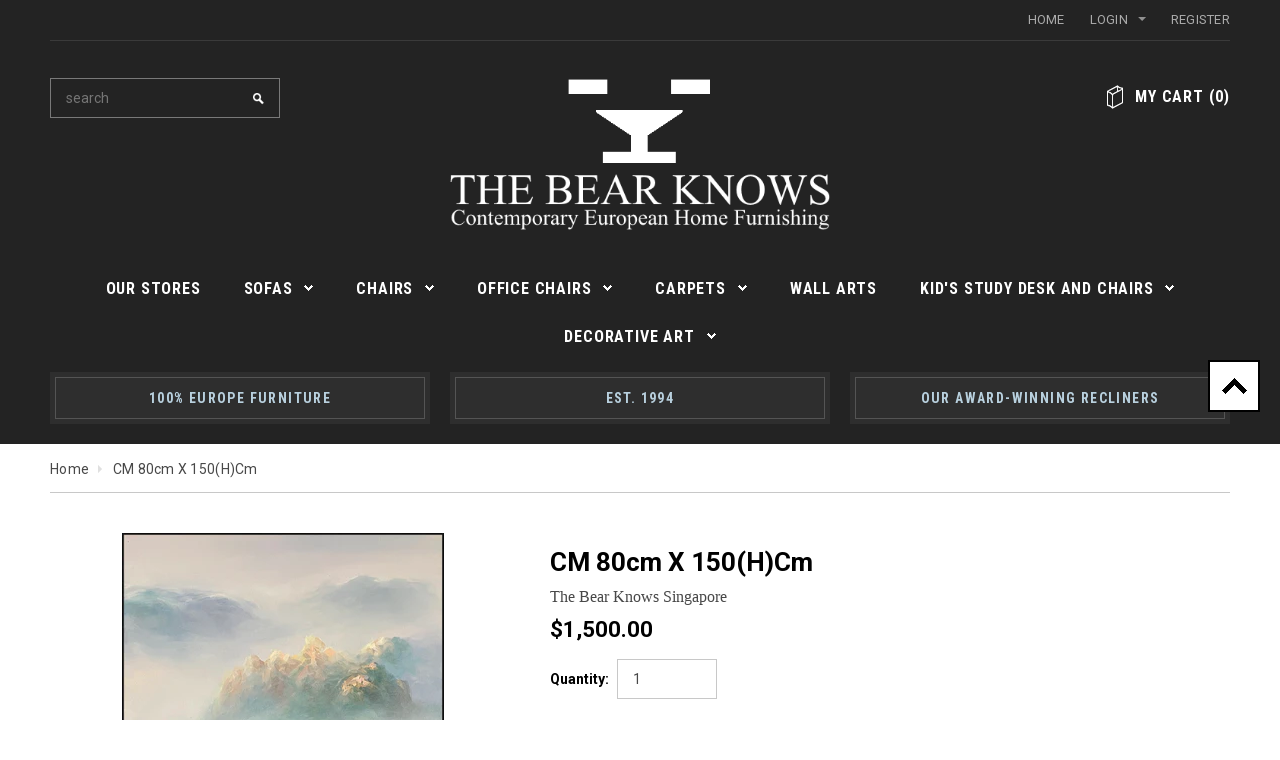

--- FILE ---
content_type: text/html; charset=utf-8
request_url: https://thebearknows.com/products/cm-80cm-x-150hcm
body_size: 18198
content:
<!doctype html>
<!--[if lt IE 7]><html class="no-js lt-ie9 lt-ie8 lt-ie7" lang="en"> <![endif]-->
<!--[if IE 7]><html class="no-js lt-ie9 lt-ie8" lang="en"> <![endif]-->
<!--[if IE 8]><html class="no-js lt-ie9" lang="en"> <![endif]-->
<!--[if IE 9 ]><html class="ie9 no-js"> <![endif]-->
<!--[if (gt IE 9)|!(IE)]><!--> <html class="no-js"> <!--<![endif]-->
<head>

  <!-- Basic page needs ================================================== -->
  <meta charset="utf-8">

  <!-- Title and description ================================================== -->
  <title>
  CM 80cm x 150(h)cm &ndash; The Bear Knows Singapore
  </title>

  
  <meta name="description" content="80cm x 150(h)cm">
  

  <!-- Product meta ================================================== -->
  


  <meta property="og:type" content="product">
  <meta property="og:title" content="CM 80cm x 150(h)cm">
  
  <meta property="og:image" content="http://thebearknows.com/cdn/shop/products/80x150_1_grande.jpg?v=1619160625">
  <meta property="og:image:secure_url" content="https://thebearknows.com/cdn/shop/products/80x150_1_grande.jpg?v=1619160625">
  
  <meta property="og:price:amount" content="1,500.00">
  <meta property="og:price:currency" content="SGD">


  <meta property="og:description" content="80cm x 150(h)cm">


  <meta property="og:url" content="https://thebearknows.com/products/cm-80cm-x-150hcm">
  <meta property="og:site_name" content="The Bear Knows Singapore">
  


  

  <meta name="twitter:card" content="product">
  <meta name="twitter:title" content="CM 80cm x 150(h)cm">
  <meta name="twitter:description" content="80cm x 150(h)cm">
  <meta name="twitter:image" content="https://thebearknows.com/cdn/shop/products/80x150_1_medium.jpg?v=1619160625">
  <meta name="twitter:image:width" content="240">
  <meta name="twitter:image:height" content="240">
  <meta name="twitter:label1" content="Price">
  <meta name="twitter:data1" content="$1,500.00 SGD">
  
  <meta name="twitter:label2" content="Brand">
  <meta name="twitter:data2" content="The Bear Knows Singapore">
  


  <!-- Helpers ================================================== -->
  <link rel="canonical" href="https://thebearknows.com/products/cm-80cm-x-150hcm">
  <meta name="viewport" content="width=device-width,initial-scale=1">
  
  <!-- Favicon -->
  <link rel="shortcut icon" href="//thebearknows.com/cdn/shop/t/2/assets/favicon.png?v=125228539685315504041421317700" type="image/x-icon" />
  
  <!-- fonts -->
  
<script type="text/javascript">
  WebFontConfig = {
    google: { families: [ 
      
          'Roboto:100,200,300,400,500,600,700,800,900'
	  
      
      	
      		,
      	      
        'Roboto Condensed:100,200,300,400,500,600,700,800,900'
	  
      
      	
      		,
      	      
        'Montserrat:100,200,300,400,500,600,700,800,900'
	  
    ] }
  };
  (function() {
    var wf = document.createElement('script');
    wf.src = ('https:' == document.location.protocol ? 'https' : 'http') +
      '://ajax.googleapis.com/ajax/libs/webfont/1/webfont.js';
    wf.type = 'text/javascript';
    wf.async = 'true';
    var s = document.getElementsByTagName('script')[0];
    s.parentNode.insertBefore(wf, s);
  })(); 
</script>

  
  <!-- Styles -->
  <link href="//thebearknows.com/cdn/shop/t/2/assets/bootstrap.min.css?v=550947927337035741440225283" rel="stylesheet" type="text/css" media="all" />

<!-- Theme base and media queries -->
<link href="//thebearknows.com/cdn/shop/t/2/assets/theme-styles.css?v=74695851364999712301459223612" rel="stylesheet" type="text/css" media="all" />
<link href="//thebearknows.com/cdn/shop/t/2/assets/theme-styles-responsive.css?v=156351096915337568031421308435" rel="stylesheet" type="text/css" media="all" />
<link href="//thebearknows.com/cdn/shop/t/2/assets/theme-styles-setting.css?v=105537535650457409731425539155" rel="stylesheet" type="text/css" media="all" />
<link href="//thebearknows.com/cdn/shop/t/2/assets/owl.carousel.css?v=110508842938087914561418010985" rel="stylesheet" type="text/css" media="all" />
<link href="//thebearknows.com/cdn/shop/t/2/assets/owl.theme.css?v=26972935624028443691418010985" rel="stylesheet" type="text/css" media="all" />
<link href="//thebearknows.com/cdn/shop/t/2/assets/jcarousel.css?v=143274626818936236271418010983" rel="stylesheet" type="text/css" media="all" />
<link href="//thebearknows.com/cdn/shop/t/2/assets/selectize.bootstrap3.css?v=109669582358229976281418010985" rel="stylesheet" type="text/css" media="all" />
<link href="//thebearknows.com/cdn/shop/t/2/assets/jquery.fancybox.css?v=63466834292105058241418010984" rel="stylesheet" type="text/css" media="all" />
<link href="//thebearknows.com/cdn/shop/t/2/assets/animate.css?v=179303490640245229381418010978" rel="stylesheet" type="text/css" media="all" />
  
  <!-- Scripts -->
  <script src="//ajax.googleapis.com/ajax/libs/jquery/1.8.1/jquery.min.js"></script> 
<script src="//thebearknows.com/cdn/shop/t/2/assets/jquery-cookie.min.js?v=72365755745404048181418010983" type="text/javascript"></script>
<script src="//thebearknows.com/cdn/shop/t/2/assets/selectize.min.js?v=74685606144567451161418010985" type="text/javascript"></script>

<script>
  window.ajax_cart = true;
  window.money_format = "${{amount}} SGD";
  window.shop_currency = "SGD";
  window.show_multiple_currencies = false;
  window.loading_url = "//thebearknows.com/cdn/shop/t/2/assets/load.gif?v=168039989797374667641418010985"; 
  window.use_color_swatch = false;
  window.dropdowncart_type = "click";
  window.file_url = "//thebearknows.com/cdn/shop/files/?v=184";
  window.asset_url = "";
  window.images_size = {
    is_crop: false,
    ratio_width : 4,
    ratio_height : 3,
  };
</script>

<script>
$(document).ready(function() {
	$(".enquirypopup").fancybox({
		maxWidth	: 800,
		maxHeight	: 600,
		fitToView	: false,
		width		: '70%',
		height		: '70%',
		autoSize	: false,
		closeClick	: false,
		openEffect	: 'none',
		closeEffect	: 'none'
	});
});
</script>  

  <!-- Header hook for plugins ================================================== -->
  <script>window.performance && window.performance.mark && window.performance.mark('shopify.content_for_header.start');</script><meta id="shopify-digital-wallet" name="shopify-digital-wallet" content="/7170731/digital_wallets/dialog">
<meta name="shopify-checkout-api-token" content="9789059edba333b99cb92ef865b61fa8">
<link rel="alternate" type="application/json+oembed" href="https://thebearknows.com/products/cm-80cm-x-150hcm.oembed">
<script async="async" src="/checkouts/internal/preloads.js?locale=en-SG"></script>
<link rel="preconnect" href="https://shop.app" crossorigin="anonymous">
<script async="async" src="https://shop.app/checkouts/internal/preloads.js?locale=en-SG&shop_id=7170731" crossorigin="anonymous"></script>
<script id="apple-pay-shop-capabilities" type="application/json">{"shopId":7170731,"countryCode":"SG","currencyCode":"SGD","merchantCapabilities":["supports3DS"],"merchantId":"gid:\/\/shopify\/Shop\/7170731","merchantName":"The Bear Knows Singapore","requiredBillingContactFields":["postalAddress","email","phone"],"requiredShippingContactFields":["postalAddress","email","phone"],"shippingType":"shipping","supportedNetworks":["visa","masterCard","amex"],"total":{"type":"pending","label":"The Bear Knows Singapore","amount":"1.00"},"shopifyPaymentsEnabled":true,"supportsSubscriptions":true}</script>
<script id="shopify-features" type="application/json">{"accessToken":"9789059edba333b99cb92ef865b61fa8","betas":["rich-media-storefront-analytics"],"domain":"thebearknows.com","predictiveSearch":true,"shopId":7170731,"locale":"en"}</script>
<script>var Shopify = Shopify || {};
Shopify.shop = "thebearknowsonline.myshopify.com";
Shopify.locale = "en";
Shopify.currency = {"active":"SGD","rate":"1.0"};
Shopify.country = "SG";
Shopify.theme = {"name":"Gentleman","id":8965705,"schema_name":null,"schema_version":null,"theme_store_id":null,"role":"main"};
Shopify.theme.handle = "null";
Shopify.theme.style = {"id":null,"handle":null};
Shopify.cdnHost = "thebearknows.com/cdn";
Shopify.routes = Shopify.routes || {};
Shopify.routes.root = "/";</script>
<script type="module">!function(o){(o.Shopify=o.Shopify||{}).modules=!0}(window);</script>
<script>!function(o){function n(){var o=[];function n(){o.push(Array.prototype.slice.apply(arguments))}return n.q=o,n}var t=o.Shopify=o.Shopify||{};t.loadFeatures=n(),t.autoloadFeatures=n()}(window);</script>
<script>
  window.ShopifyPay = window.ShopifyPay || {};
  window.ShopifyPay.apiHost = "shop.app\/pay";
  window.ShopifyPay.redirectState = null;
</script>
<script id="shop-js-analytics" type="application/json">{"pageType":"product"}</script>
<script defer="defer" async type="module" src="//thebearknows.com/cdn/shopifycloud/shop-js/modules/v2/client.init-shop-cart-sync_BT-GjEfc.en.esm.js"></script>
<script defer="defer" async type="module" src="//thebearknows.com/cdn/shopifycloud/shop-js/modules/v2/chunk.common_D58fp_Oc.esm.js"></script>
<script defer="defer" async type="module" src="//thebearknows.com/cdn/shopifycloud/shop-js/modules/v2/chunk.modal_xMitdFEc.esm.js"></script>
<script type="module">
  await import("//thebearknows.com/cdn/shopifycloud/shop-js/modules/v2/client.init-shop-cart-sync_BT-GjEfc.en.esm.js");
await import("//thebearknows.com/cdn/shopifycloud/shop-js/modules/v2/chunk.common_D58fp_Oc.esm.js");
await import("//thebearknows.com/cdn/shopifycloud/shop-js/modules/v2/chunk.modal_xMitdFEc.esm.js");

  window.Shopify.SignInWithShop?.initShopCartSync?.({"fedCMEnabled":true,"windoidEnabled":true});

</script>
<script>
  window.Shopify = window.Shopify || {};
  if (!window.Shopify.featureAssets) window.Shopify.featureAssets = {};
  window.Shopify.featureAssets['shop-js'] = {"shop-cart-sync":["modules/v2/client.shop-cart-sync_DZOKe7Ll.en.esm.js","modules/v2/chunk.common_D58fp_Oc.esm.js","modules/v2/chunk.modal_xMitdFEc.esm.js"],"init-fed-cm":["modules/v2/client.init-fed-cm_B6oLuCjv.en.esm.js","modules/v2/chunk.common_D58fp_Oc.esm.js","modules/v2/chunk.modal_xMitdFEc.esm.js"],"shop-cash-offers":["modules/v2/client.shop-cash-offers_D2sdYoxE.en.esm.js","modules/v2/chunk.common_D58fp_Oc.esm.js","modules/v2/chunk.modal_xMitdFEc.esm.js"],"shop-login-button":["modules/v2/client.shop-login-button_QeVjl5Y3.en.esm.js","modules/v2/chunk.common_D58fp_Oc.esm.js","modules/v2/chunk.modal_xMitdFEc.esm.js"],"pay-button":["modules/v2/client.pay-button_DXTOsIq6.en.esm.js","modules/v2/chunk.common_D58fp_Oc.esm.js","modules/v2/chunk.modal_xMitdFEc.esm.js"],"shop-button":["modules/v2/client.shop-button_DQZHx9pm.en.esm.js","modules/v2/chunk.common_D58fp_Oc.esm.js","modules/v2/chunk.modal_xMitdFEc.esm.js"],"avatar":["modules/v2/client.avatar_BTnouDA3.en.esm.js"],"init-windoid":["modules/v2/client.init-windoid_CR1B-cfM.en.esm.js","modules/v2/chunk.common_D58fp_Oc.esm.js","modules/v2/chunk.modal_xMitdFEc.esm.js"],"init-shop-for-new-customer-accounts":["modules/v2/client.init-shop-for-new-customer-accounts_C_vY_xzh.en.esm.js","modules/v2/client.shop-login-button_QeVjl5Y3.en.esm.js","modules/v2/chunk.common_D58fp_Oc.esm.js","modules/v2/chunk.modal_xMitdFEc.esm.js"],"init-shop-email-lookup-coordinator":["modules/v2/client.init-shop-email-lookup-coordinator_BI7n9ZSv.en.esm.js","modules/v2/chunk.common_D58fp_Oc.esm.js","modules/v2/chunk.modal_xMitdFEc.esm.js"],"init-shop-cart-sync":["modules/v2/client.init-shop-cart-sync_BT-GjEfc.en.esm.js","modules/v2/chunk.common_D58fp_Oc.esm.js","modules/v2/chunk.modal_xMitdFEc.esm.js"],"shop-toast-manager":["modules/v2/client.shop-toast-manager_DiYdP3xc.en.esm.js","modules/v2/chunk.common_D58fp_Oc.esm.js","modules/v2/chunk.modal_xMitdFEc.esm.js"],"init-customer-accounts":["modules/v2/client.init-customer-accounts_D9ZNqS-Q.en.esm.js","modules/v2/client.shop-login-button_QeVjl5Y3.en.esm.js","modules/v2/chunk.common_D58fp_Oc.esm.js","modules/v2/chunk.modal_xMitdFEc.esm.js"],"init-customer-accounts-sign-up":["modules/v2/client.init-customer-accounts-sign-up_iGw4briv.en.esm.js","modules/v2/client.shop-login-button_QeVjl5Y3.en.esm.js","modules/v2/chunk.common_D58fp_Oc.esm.js","modules/v2/chunk.modal_xMitdFEc.esm.js"],"shop-follow-button":["modules/v2/client.shop-follow-button_CqMgW2wH.en.esm.js","modules/v2/chunk.common_D58fp_Oc.esm.js","modules/v2/chunk.modal_xMitdFEc.esm.js"],"checkout-modal":["modules/v2/client.checkout-modal_xHeaAweL.en.esm.js","modules/v2/chunk.common_D58fp_Oc.esm.js","modules/v2/chunk.modal_xMitdFEc.esm.js"],"shop-login":["modules/v2/client.shop-login_D91U-Q7h.en.esm.js","modules/v2/chunk.common_D58fp_Oc.esm.js","modules/v2/chunk.modal_xMitdFEc.esm.js"],"lead-capture":["modules/v2/client.lead-capture_BJmE1dJe.en.esm.js","modules/v2/chunk.common_D58fp_Oc.esm.js","modules/v2/chunk.modal_xMitdFEc.esm.js"],"payment-terms":["modules/v2/client.payment-terms_Ci9AEqFq.en.esm.js","modules/v2/chunk.common_D58fp_Oc.esm.js","modules/v2/chunk.modal_xMitdFEc.esm.js"]};
</script>
<script id="__st">var __st={"a":7170731,"offset":28800,"reqid":"3b286173-7d76-4e52-95f6-f548d39da129-1769307010","pageurl":"thebearknows.com\/products\/cm-80cm-x-150hcm","u":"613761af1fd2","p":"product","rtyp":"product","rid":6553332056162};</script>
<script>window.ShopifyPaypalV4VisibilityTracking = true;</script>
<script id="captcha-bootstrap">!function(){'use strict';const t='contact',e='account',n='new_comment',o=[[t,t],['blogs',n],['comments',n],[t,'customer']],c=[[e,'customer_login'],[e,'guest_login'],[e,'recover_customer_password'],[e,'create_customer']],r=t=>t.map((([t,e])=>`form[action*='/${t}']:not([data-nocaptcha='true']) input[name='form_type'][value='${e}']`)).join(','),a=t=>()=>t?[...document.querySelectorAll(t)].map((t=>t.form)):[];function s(){const t=[...o],e=r(t);return a(e)}const i='password',u='form_key',d=['recaptcha-v3-token','g-recaptcha-response','h-captcha-response',i],f=()=>{try{return window.sessionStorage}catch{return}},m='__shopify_v',_=t=>t.elements[u];function p(t,e,n=!1){try{const o=window.sessionStorage,c=JSON.parse(o.getItem(e)),{data:r}=function(t){const{data:e,action:n}=t;return t[m]||n?{data:e,action:n}:{data:t,action:n}}(c);for(const[e,n]of Object.entries(r))t.elements[e]&&(t.elements[e].value=n);n&&o.removeItem(e)}catch(o){console.error('form repopulation failed',{error:o})}}const l='form_type',E='cptcha';function T(t){t.dataset[E]=!0}const w=window,h=w.document,L='Shopify',v='ce_forms',y='captcha';let A=!1;((t,e)=>{const n=(g='f06e6c50-85a8-45c8-87d0-21a2b65856fe',I='https://cdn.shopify.com/shopifycloud/storefront-forms-hcaptcha/ce_storefront_forms_captcha_hcaptcha.v1.5.2.iife.js',D={infoText:'Protected by hCaptcha',privacyText:'Privacy',termsText:'Terms'},(t,e,n)=>{const o=w[L][v],c=o.bindForm;if(c)return c(t,g,e,D).then(n);var r;o.q.push([[t,g,e,D],n]),r=I,A||(h.body.append(Object.assign(h.createElement('script'),{id:'captcha-provider',async:!0,src:r})),A=!0)});var g,I,D;w[L]=w[L]||{},w[L][v]=w[L][v]||{},w[L][v].q=[],w[L][y]=w[L][y]||{},w[L][y].protect=function(t,e){n(t,void 0,e),T(t)},Object.freeze(w[L][y]),function(t,e,n,w,h,L){const[v,y,A,g]=function(t,e,n){const i=e?o:[],u=t?c:[],d=[...i,...u],f=r(d),m=r(i),_=r(d.filter((([t,e])=>n.includes(e))));return[a(f),a(m),a(_),s()]}(w,h,L),I=t=>{const e=t.target;return e instanceof HTMLFormElement?e:e&&e.form},D=t=>v().includes(t);t.addEventListener('submit',(t=>{const e=I(t);if(!e)return;const n=D(e)&&!e.dataset.hcaptchaBound&&!e.dataset.recaptchaBound,o=_(e),c=g().includes(e)&&(!o||!o.value);(n||c)&&t.preventDefault(),c&&!n&&(function(t){try{if(!f())return;!function(t){const e=f();if(!e)return;const n=_(t);if(!n)return;const o=n.value;o&&e.removeItem(o)}(t);const e=Array.from(Array(32),(()=>Math.random().toString(36)[2])).join('');!function(t,e){_(t)||t.append(Object.assign(document.createElement('input'),{type:'hidden',name:u})),t.elements[u].value=e}(t,e),function(t,e){const n=f();if(!n)return;const o=[...t.querySelectorAll(`input[type='${i}']`)].map((({name:t})=>t)),c=[...d,...o],r={};for(const[a,s]of new FormData(t).entries())c.includes(a)||(r[a]=s);n.setItem(e,JSON.stringify({[m]:1,action:t.action,data:r}))}(t,e)}catch(e){console.error('failed to persist form',e)}}(e),e.submit())}));const S=(t,e)=>{t&&!t.dataset[E]&&(n(t,e.some((e=>e===t))),T(t))};for(const o of['focusin','change'])t.addEventListener(o,(t=>{const e=I(t);D(e)&&S(e,y())}));const B=e.get('form_key'),M=e.get(l),P=B&&M;t.addEventListener('DOMContentLoaded',(()=>{const t=y();if(P)for(const e of t)e.elements[l].value===M&&p(e,B);[...new Set([...A(),...v().filter((t=>'true'===t.dataset.shopifyCaptcha))])].forEach((e=>S(e,t)))}))}(h,new URLSearchParams(w.location.search),n,t,e,['guest_login'])})(!0,!0)}();</script>
<script integrity="sha256-4kQ18oKyAcykRKYeNunJcIwy7WH5gtpwJnB7kiuLZ1E=" data-source-attribution="shopify.loadfeatures" defer="defer" src="//thebearknows.com/cdn/shopifycloud/storefront/assets/storefront/load_feature-a0a9edcb.js" crossorigin="anonymous"></script>
<script crossorigin="anonymous" defer="defer" src="//thebearknows.com/cdn/shopifycloud/storefront/assets/shopify_pay/storefront-65b4c6d7.js?v=20250812"></script>
<script data-source-attribution="shopify.dynamic_checkout.dynamic.init">var Shopify=Shopify||{};Shopify.PaymentButton=Shopify.PaymentButton||{isStorefrontPortableWallets:!0,init:function(){window.Shopify.PaymentButton.init=function(){};var t=document.createElement("script");t.src="https://thebearknows.com/cdn/shopifycloud/portable-wallets/latest/portable-wallets.en.js",t.type="module",document.head.appendChild(t)}};
</script>
<script data-source-attribution="shopify.dynamic_checkout.buyer_consent">
  function portableWalletsHideBuyerConsent(e){var t=document.getElementById("shopify-buyer-consent"),n=document.getElementById("shopify-subscription-policy-button");t&&n&&(t.classList.add("hidden"),t.setAttribute("aria-hidden","true"),n.removeEventListener("click",e))}function portableWalletsShowBuyerConsent(e){var t=document.getElementById("shopify-buyer-consent"),n=document.getElementById("shopify-subscription-policy-button");t&&n&&(t.classList.remove("hidden"),t.removeAttribute("aria-hidden"),n.addEventListener("click",e))}window.Shopify?.PaymentButton&&(window.Shopify.PaymentButton.hideBuyerConsent=portableWalletsHideBuyerConsent,window.Shopify.PaymentButton.showBuyerConsent=portableWalletsShowBuyerConsent);
</script>
<script data-source-attribution="shopify.dynamic_checkout.cart.bootstrap">document.addEventListener("DOMContentLoaded",(function(){function t(){return document.querySelector("shopify-accelerated-checkout-cart, shopify-accelerated-checkout")}if(t())Shopify.PaymentButton.init();else{new MutationObserver((function(e,n){t()&&(Shopify.PaymentButton.init(),n.disconnect())})).observe(document.body,{childList:!0,subtree:!0})}}));
</script>
<link id="shopify-accelerated-checkout-styles" rel="stylesheet" media="screen" href="https://thebearknows.com/cdn/shopifycloud/portable-wallets/latest/accelerated-checkout-backwards-compat.css" crossorigin="anonymous">
<style id="shopify-accelerated-checkout-cart">
        #shopify-buyer-consent {
  margin-top: 1em;
  display: inline-block;
  width: 100%;
}

#shopify-buyer-consent.hidden {
  display: none;
}

#shopify-subscription-policy-button {
  background: none;
  border: none;
  padding: 0;
  text-decoration: underline;
  font-size: inherit;
  cursor: pointer;
}

#shopify-subscription-policy-button::before {
  box-shadow: none;
}

      </style>

<script>window.performance && window.performance.mark && window.performance.mark('shopify.content_for_header.end');</script>

  <!--[if lt IE 9]>
  <script src="//html5shiv.googlecode.com/svn/trunk/html5.js" type="text/javascript"></script>
  <![endif]-->

  
  

<meta name="google-site-verification" content="_0I1urbY2utSfXdMXZC9FjIV01mmHNACDDj_2zl32ro" />
<link href="https://monorail-edge.shopifysvc.com" rel="dns-prefetch">
<script>(function(){if ("sendBeacon" in navigator && "performance" in window) {try {var session_token_from_headers = performance.getEntriesByType('navigation')[0].serverTiming.find(x => x.name == '_s').description;} catch {var session_token_from_headers = undefined;}var session_cookie_matches = document.cookie.match(/_shopify_s=([^;]*)/);var session_token_from_cookie = session_cookie_matches && session_cookie_matches.length === 2 ? session_cookie_matches[1] : "";var session_token = session_token_from_headers || session_token_from_cookie || "";function handle_abandonment_event(e) {var entries = performance.getEntries().filter(function(entry) {return /monorail-edge.shopifysvc.com/.test(entry.name);});if (!window.abandonment_tracked && entries.length === 0) {window.abandonment_tracked = true;var currentMs = Date.now();var navigation_start = performance.timing.navigationStart;var payload = {shop_id: 7170731,url: window.location.href,navigation_start,duration: currentMs - navigation_start,session_token,page_type: "product"};window.navigator.sendBeacon("https://monorail-edge.shopifysvc.com/v1/produce", JSON.stringify({schema_id: "online_store_buyer_site_abandonment/1.1",payload: payload,metadata: {event_created_at_ms: currentMs,event_sent_at_ms: currentMs}}));}}window.addEventListener('pagehide', handle_abandonment_event);}}());</script>
<script id="web-pixels-manager-setup">(function e(e,d,r,n,o){if(void 0===o&&(o={}),!Boolean(null===(a=null===(i=window.Shopify)||void 0===i?void 0:i.analytics)||void 0===a?void 0:a.replayQueue)){var i,a;window.Shopify=window.Shopify||{};var t=window.Shopify;t.analytics=t.analytics||{};var s=t.analytics;s.replayQueue=[],s.publish=function(e,d,r){return s.replayQueue.push([e,d,r]),!0};try{self.performance.mark("wpm:start")}catch(e){}var l=function(){var e={modern:/Edge?\/(1{2}[4-9]|1[2-9]\d|[2-9]\d{2}|\d{4,})\.\d+(\.\d+|)|Firefox\/(1{2}[4-9]|1[2-9]\d|[2-9]\d{2}|\d{4,})\.\d+(\.\d+|)|Chrom(ium|e)\/(9{2}|\d{3,})\.\d+(\.\d+|)|(Maci|X1{2}).+ Version\/(15\.\d+|(1[6-9]|[2-9]\d|\d{3,})\.\d+)([,.]\d+|)( \(\w+\)|)( Mobile\/\w+|) Safari\/|Chrome.+OPR\/(9{2}|\d{3,})\.\d+\.\d+|(CPU[ +]OS|iPhone[ +]OS|CPU[ +]iPhone|CPU IPhone OS|CPU iPad OS)[ +]+(15[._]\d+|(1[6-9]|[2-9]\d|\d{3,})[._]\d+)([._]\d+|)|Android:?[ /-](13[3-9]|1[4-9]\d|[2-9]\d{2}|\d{4,})(\.\d+|)(\.\d+|)|Android.+Firefox\/(13[5-9]|1[4-9]\d|[2-9]\d{2}|\d{4,})\.\d+(\.\d+|)|Android.+Chrom(ium|e)\/(13[3-9]|1[4-9]\d|[2-9]\d{2}|\d{4,})\.\d+(\.\d+|)|SamsungBrowser\/([2-9]\d|\d{3,})\.\d+/,legacy:/Edge?\/(1[6-9]|[2-9]\d|\d{3,})\.\d+(\.\d+|)|Firefox\/(5[4-9]|[6-9]\d|\d{3,})\.\d+(\.\d+|)|Chrom(ium|e)\/(5[1-9]|[6-9]\d|\d{3,})\.\d+(\.\d+|)([\d.]+$|.*Safari\/(?![\d.]+ Edge\/[\d.]+$))|(Maci|X1{2}).+ Version\/(10\.\d+|(1[1-9]|[2-9]\d|\d{3,})\.\d+)([,.]\d+|)( \(\w+\)|)( Mobile\/\w+|) Safari\/|Chrome.+OPR\/(3[89]|[4-9]\d|\d{3,})\.\d+\.\d+|(CPU[ +]OS|iPhone[ +]OS|CPU[ +]iPhone|CPU IPhone OS|CPU iPad OS)[ +]+(10[._]\d+|(1[1-9]|[2-9]\d|\d{3,})[._]\d+)([._]\d+|)|Android:?[ /-](13[3-9]|1[4-9]\d|[2-9]\d{2}|\d{4,})(\.\d+|)(\.\d+|)|Mobile Safari.+OPR\/([89]\d|\d{3,})\.\d+\.\d+|Android.+Firefox\/(13[5-9]|1[4-9]\d|[2-9]\d{2}|\d{4,})\.\d+(\.\d+|)|Android.+Chrom(ium|e)\/(13[3-9]|1[4-9]\d|[2-9]\d{2}|\d{4,})\.\d+(\.\d+|)|Android.+(UC? ?Browser|UCWEB|U3)[ /]?(15\.([5-9]|\d{2,})|(1[6-9]|[2-9]\d|\d{3,})\.\d+)\.\d+|SamsungBrowser\/(5\.\d+|([6-9]|\d{2,})\.\d+)|Android.+MQ{2}Browser\/(14(\.(9|\d{2,})|)|(1[5-9]|[2-9]\d|\d{3,})(\.\d+|))(\.\d+|)|K[Aa][Ii]OS\/(3\.\d+|([4-9]|\d{2,})\.\d+)(\.\d+|)/},d=e.modern,r=e.legacy,n=navigator.userAgent;return n.match(d)?"modern":n.match(r)?"legacy":"unknown"}(),u="modern"===l?"modern":"legacy",c=(null!=n?n:{modern:"",legacy:""})[u],f=function(e){return[e.baseUrl,"/wpm","/b",e.hashVersion,"modern"===e.buildTarget?"m":"l",".js"].join("")}({baseUrl:d,hashVersion:r,buildTarget:u}),m=function(e){var d=e.version,r=e.bundleTarget,n=e.surface,o=e.pageUrl,i=e.monorailEndpoint;return{emit:function(e){var a=e.status,t=e.errorMsg,s=(new Date).getTime(),l=JSON.stringify({metadata:{event_sent_at_ms:s},events:[{schema_id:"web_pixels_manager_load/3.1",payload:{version:d,bundle_target:r,page_url:o,status:a,surface:n,error_msg:t},metadata:{event_created_at_ms:s}}]});if(!i)return console&&console.warn&&console.warn("[Web Pixels Manager] No Monorail endpoint provided, skipping logging."),!1;try{return self.navigator.sendBeacon.bind(self.navigator)(i,l)}catch(e){}var u=new XMLHttpRequest;try{return u.open("POST",i,!0),u.setRequestHeader("Content-Type","text/plain"),u.send(l),!0}catch(e){return console&&console.warn&&console.warn("[Web Pixels Manager] Got an unhandled error while logging to Monorail."),!1}}}}({version:r,bundleTarget:l,surface:e.surface,pageUrl:self.location.href,monorailEndpoint:e.monorailEndpoint});try{o.browserTarget=l,function(e){var d=e.src,r=e.async,n=void 0===r||r,o=e.onload,i=e.onerror,a=e.sri,t=e.scriptDataAttributes,s=void 0===t?{}:t,l=document.createElement("script"),u=document.querySelector("head"),c=document.querySelector("body");if(l.async=n,l.src=d,a&&(l.integrity=a,l.crossOrigin="anonymous"),s)for(var f in s)if(Object.prototype.hasOwnProperty.call(s,f))try{l.dataset[f]=s[f]}catch(e){}if(o&&l.addEventListener("load",o),i&&l.addEventListener("error",i),u)u.appendChild(l);else{if(!c)throw new Error("Did not find a head or body element to append the script");c.appendChild(l)}}({src:f,async:!0,onload:function(){if(!function(){var e,d;return Boolean(null===(d=null===(e=window.Shopify)||void 0===e?void 0:e.analytics)||void 0===d?void 0:d.initialized)}()){var d=window.webPixelsManager.init(e)||void 0;if(d){var r=window.Shopify.analytics;r.replayQueue.forEach((function(e){var r=e[0],n=e[1],o=e[2];d.publishCustomEvent(r,n,o)})),r.replayQueue=[],r.publish=d.publishCustomEvent,r.visitor=d.visitor,r.initialized=!0}}},onerror:function(){return m.emit({status:"failed",errorMsg:"".concat(f," has failed to load")})},sri:function(e){var d=/^sha384-[A-Za-z0-9+/=]+$/;return"string"==typeof e&&d.test(e)}(c)?c:"",scriptDataAttributes:o}),m.emit({status:"loading"})}catch(e){m.emit({status:"failed",errorMsg:(null==e?void 0:e.message)||"Unknown error"})}}})({shopId: 7170731,storefrontBaseUrl: "https://thebearknows.com",extensionsBaseUrl: "https://extensions.shopifycdn.com/cdn/shopifycloud/web-pixels-manager",monorailEndpoint: "https://monorail-edge.shopifysvc.com/unstable/produce_batch",surface: "storefront-renderer",enabledBetaFlags: ["2dca8a86"],webPixelsConfigList: [{"id":"78938210","eventPayloadVersion":"v1","runtimeContext":"LAX","scriptVersion":"1","type":"CUSTOM","privacyPurposes":["ANALYTICS"],"name":"Google Analytics tag (migrated)"},{"id":"shopify-app-pixel","configuration":"{}","eventPayloadVersion":"v1","runtimeContext":"STRICT","scriptVersion":"0450","apiClientId":"shopify-pixel","type":"APP","privacyPurposes":["ANALYTICS","MARKETING"]},{"id":"shopify-custom-pixel","eventPayloadVersion":"v1","runtimeContext":"LAX","scriptVersion":"0450","apiClientId":"shopify-pixel","type":"CUSTOM","privacyPurposes":["ANALYTICS","MARKETING"]}],isMerchantRequest: false,initData: {"shop":{"name":"The Bear Knows Singapore","paymentSettings":{"currencyCode":"SGD"},"myshopifyDomain":"thebearknowsonline.myshopify.com","countryCode":"SG","storefrontUrl":"https:\/\/thebearknows.com"},"customer":null,"cart":null,"checkout":null,"productVariants":[{"price":{"amount":1500.0,"currencyCode":"SGD"},"product":{"title":"CM 80cm x 150(h)cm","vendor":"The Bear Knows Singapore","id":"6553332056162","untranslatedTitle":"CM 80cm x 150(h)cm","url":"\/products\/cm-80cm-x-150hcm","type":""},"id":"39301232001122","image":{"src":"\/\/thebearknows.com\/cdn\/shop\/products\/80x150_1.jpg?v=1619160625"},"sku":"","title":"Default Title","untranslatedTitle":"Default Title"}],"purchasingCompany":null},},"https://thebearknows.com/cdn","fcfee988w5aeb613cpc8e4bc33m6693e112",{"modern":"","legacy":""},{"shopId":"7170731","storefrontBaseUrl":"https:\/\/thebearknows.com","extensionBaseUrl":"https:\/\/extensions.shopifycdn.com\/cdn\/shopifycloud\/web-pixels-manager","surface":"storefront-renderer","enabledBetaFlags":"[\"2dca8a86\"]","isMerchantRequest":"false","hashVersion":"fcfee988w5aeb613cpc8e4bc33m6693e112","publish":"custom","events":"[[\"page_viewed\",{}],[\"product_viewed\",{\"productVariant\":{\"price\":{\"amount\":1500.0,\"currencyCode\":\"SGD\"},\"product\":{\"title\":\"CM 80cm x 150(h)cm\",\"vendor\":\"The Bear Knows Singapore\",\"id\":\"6553332056162\",\"untranslatedTitle\":\"CM 80cm x 150(h)cm\",\"url\":\"\/products\/cm-80cm-x-150hcm\",\"type\":\"\"},\"id\":\"39301232001122\",\"image\":{\"src\":\"\/\/thebearknows.com\/cdn\/shop\/products\/80x150_1.jpg?v=1619160625\"},\"sku\":\"\",\"title\":\"Default Title\",\"untranslatedTitle\":\"Default Title\"}}]]"});</script><script>
  window.ShopifyAnalytics = window.ShopifyAnalytics || {};
  window.ShopifyAnalytics.meta = window.ShopifyAnalytics.meta || {};
  window.ShopifyAnalytics.meta.currency = 'SGD';
  var meta = {"product":{"id":6553332056162,"gid":"gid:\/\/shopify\/Product\/6553332056162","vendor":"The Bear Knows Singapore","type":"","handle":"cm-80cm-x-150hcm","variants":[{"id":39301232001122,"price":150000,"name":"CM 80cm x 150(h)cm","public_title":null,"sku":""}],"remote":false},"page":{"pageType":"product","resourceType":"product","resourceId":6553332056162,"requestId":"3b286173-7d76-4e52-95f6-f548d39da129-1769307010"}};
  for (var attr in meta) {
    window.ShopifyAnalytics.meta[attr] = meta[attr];
  }
</script>
<script class="analytics">
  (function () {
    var customDocumentWrite = function(content) {
      var jquery = null;

      if (window.jQuery) {
        jquery = window.jQuery;
      } else if (window.Checkout && window.Checkout.$) {
        jquery = window.Checkout.$;
      }

      if (jquery) {
        jquery('body').append(content);
      }
    };

    var hasLoggedConversion = function(token) {
      if (token) {
        return document.cookie.indexOf('loggedConversion=' + token) !== -1;
      }
      return false;
    }

    var setCookieIfConversion = function(token) {
      if (token) {
        var twoMonthsFromNow = new Date(Date.now());
        twoMonthsFromNow.setMonth(twoMonthsFromNow.getMonth() + 2);

        document.cookie = 'loggedConversion=' + token + '; expires=' + twoMonthsFromNow;
      }
    }

    var trekkie = window.ShopifyAnalytics.lib = window.trekkie = window.trekkie || [];
    if (trekkie.integrations) {
      return;
    }
    trekkie.methods = [
      'identify',
      'page',
      'ready',
      'track',
      'trackForm',
      'trackLink'
    ];
    trekkie.factory = function(method) {
      return function() {
        var args = Array.prototype.slice.call(arguments);
        args.unshift(method);
        trekkie.push(args);
        return trekkie;
      };
    };
    for (var i = 0; i < trekkie.methods.length; i++) {
      var key = trekkie.methods[i];
      trekkie[key] = trekkie.factory(key);
    }
    trekkie.load = function(config) {
      trekkie.config = config || {};
      trekkie.config.initialDocumentCookie = document.cookie;
      var first = document.getElementsByTagName('script')[0];
      var script = document.createElement('script');
      script.type = 'text/javascript';
      script.onerror = function(e) {
        var scriptFallback = document.createElement('script');
        scriptFallback.type = 'text/javascript';
        scriptFallback.onerror = function(error) {
                var Monorail = {
      produce: function produce(monorailDomain, schemaId, payload) {
        var currentMs = new Date().getTime();
        var event = {
          schema_id: schemaId,
          payload: payload,
          metadata: {
            event_created_at_ms: currentMs,
            event_sent_at_ms: currentMs
          }
        };
        return Monorail.sendRequest("https://" + monorailDomain + "/v1/produce", JSON.stringify(event));
      },
      sendRequest: function sendRequest(endpointUrl, payload) {
        // Try the sendBeacon API
        if (window && window.navigator && typeof window.navigator.sendBeacon === 'function' && typeof window.Blob === 'function' && !Monorail.isIos12()) {
          var blobData = new window.Blob([payload], {
            type: 'text/plain'
          });

          if (window.navigator.sendBeacon(endpointUrl, blobData)) {
            return true;
          } // sendBeacon was not successful

        } // XHR beacon

        var xhr = new XMLHttpRequest();

        try {
          xhr.open('POST', endpointUrl);
          xhr.setRequestHeader('Content-Type', 'text/plain');
          xhr.send(payload);
        } catch (e) {
          console.log(e);
        }

        return false;
      },
      isIos12: function isIos12() {
        return window.navigator.userAgent.lastIndexOf('iPhone; CPU iPhone OS 12_') !== -1 || window.navigator.userAgent.lastIndexOf('iPad; CPU OS 12_') !== -1;
      }
    };
    Monorail.produce('monorail-edge.shopifysvc.com',
      'trekkie_storefront_load_errors/1.1',
      {shop_id: 7170731,
      theme_id: 8965705,
      app_name: "storefront",
      context_url: window.location.href,
      source_url: "//thebearknows.com/cdn/s/trekkie.storefront.8d95595f799fbf7e1d32231b9a28fd43b70c67d3.min.js"});

        };
        scriptFallback.async = true;
        scriptFallback.src = '//thebearknows.com/cdn/s/trekkie.storefront.8d95595f799fbf7e1d32231b9a28fd43b70c67d3.min.js';
        first.parentNode.insertBefore(scriptFallback, first);
      };
      script.async = true;
      script.src = '//thebearknows.com/cdn/s/trekkie.storefront.8d95595f799fbf7e1d32231b9a28fd43b70c67d3.min.js';
      first.parentNode.insertBefore(script, first);
    };
    trekkie.load(
      {"Trekkie":{"appName":"storefront","development":false,"defaultAttributes":{"shopId":7170731,"isMerchantRequest":null,"themeId":8965705,"themeCityHash":"6465286901519056979","contentLanguage":"en","currency":"SGD","eventMetadataId":"5beeed92-e75c-4ab5-8654-87ade18ea581"},"isServerSideCookieWritingEnabled":true,"monorailRegion":"shop_domain","enabledBetaFlags":["65f19447"]},"Session Attribution":{},"S2S":{"facebookCapiEnabled":false,"source":"trekkie-storefront-renderer","apiClientId":580111}}
    );

    var loaded = false;
    trekkie.ready(function() {
      if (loaded) return;
      loaded = true;

      window.ShopifyAnalytics.lib = window.trekkie;

      var originalDocumentWrite = document.write;
      document.write = customDocumentWrite;
      try { window.ShopifyAnalytics.merchantGoogleAnalytics.call(this); } catch(error) {};
      document.write = originalDocumentWrite;

      window.ShopifyAnalytics.lib.page(null,{"pageType":"product","resourceType":"product","resourceId":6553332056162,"requestId":"3b286173-7d76-4e52-95f6-f548d39da129-1769307010","shopifyEmitted":true});

      var match = window.location.pathname.match(/checkouts\/(.+)\/(thank_you|post_purchase)/)
      var token = match? match[1]: undefined;
      if (!hasLoggedConversion(token)) {
        setCookieIfConversion(token);
        window.ShopifyAnalytics.lib.track("Viewed Product",{"currency":"SGD","variantId":39301232001122,"productId":6553332056162,"productGid":"gid:\/\/shopify\/Product\/6553332056162","name":"CM 80cm x 150(h)cm","price":"1500.00","sku":"","brand":"The Bear Knows Singapore","variant":null,"category":"","nonInteraction":true,"remote":false},undefined,undefined,{"shopifyEmitted":true});
      window.ShopifyAnalytics.lib.track("monorail:\/\/trekkie_storefront_viewed_product\/1.1",{"currency":"SGD","variantId":39301232001122,"productId":6553332056162,"productGid":"gid:\/\/shopify\/Product\/6553332056162","name":"CM 80cm x 150(h)cm","price":"1500.00","sku":"","brand":"The Bear Knows Singapore","variant":null,"category":"","nonInteraction":true,"remote":false,"referer":"https:\/\/thebearknows.com\/products\/cm-80cm-x-150hcm"});
      }
    });


        var eventsListenerScript = document.createElement('script');
        eventsListenerScript.async = true;
        eventsListenerScript.src = "//thebearknows.com/cdn/shopifycloud/storefront/assets/shop_events_listener-3da45d37.js";
        document.getElementsByTagName('head')[0].appendChild(eventsListenerScript);

})();</script>
  <script>
  if (!window.ga || (window.ga && typeof window.ga !== 'function')) {
    window.ga = function ga() {
      (window.ga.q = window.ga.q || []).push(arguments);
      if (window.Shopify && window.Shopify.analytics && typeof window.Shopify.analytics.publish === 'function') {
        window.Shopify.analytics.publish("ga_stub_called", {}, {sendTo: "google_osp_migration"});
      }
      console.error("Shopify's Google Analytics stub called with:", Array.from(arguments), "\nSee https://help.shopify.com/manual/promoting-marketing/pixels/pixel-migration#google for more information.");
    };
    if (window.Shopify && window.Shopify.analytics && typeof window.Shopify.analytics.publish === 'function') {
      window.Shopify.analytics.publish("ga_stub_initialized", {}, {sendTo: "google_osp_migration"});
    }
  }
</script>
<script
  defer
  src="https://thebearknows.com/cdn/shopifycloud/perf-kit/shopify-perf-kit-3.0.4.min.js"
  data-application="storefront-renderer"
  data-shop-id="7170731"
  data-render-region="gcp-us-east1"
  data-page-type="product"
  data-theme-instance-id="8965705"
  data-theme-name=""
  data-theme-version=""
  data-monorail-region="shop_domain"
  data-resource-timing-sampling-rate="10"
  data-shs="true"
  data-shs-beacon="true"
  data-shs-export-with-fetch="true"
  data-shs-logs-sample-rate="1"
  data-shs-beacon-endpoint="https://thebearknows.com/api/collect"
></script>
</head>


<body id="cm-80cm-x-150hcm" class=" template-product" >
  <nav class="cbp-spmenu cbp-spmenu-vertical cbp-spmenu-left" id="cbp-spmenu-s1">
    <div class="gf-menu-device-wrapper">
      <div class="gf-menu-device-container">
      </div>
    </div>
  </nav>
  <div class="wrapper-container">
    
  <header class="site-header" role="banner">
  <div class="header-mobile">
    <div class="menu-block visible-phone"><!-- start Navigation Mobile  -->
      <div id="showLeftPush"></div>
    </div><!-- end Navigation Mobile  -->              
    <div class="customer-area dropdown">
      <a data-toggle="dropdown" href="#">Dropdown trigger</a>
      <div class="dropdown-menu" role="menu" aria-labelledby="dLabel">
        <p><a href="/account">My Account</a></p>
        
      </div>
    </div>
  </div>
  <div class="container">
    <div class="header-panel ">
      <div class="currency"></div>      
      <ul class="customer-links">

  
  <li class="dropdown">
    <a href="/account/login" id="customer_login_link">Login</a>
    <a class="login" data-toggle="dropdown" href="/account/login">Login</a><span class="arrow"></span>
      <div class="dropdown-menu" role="menu" aria-labelledby="dLabel">
         <form accept-charset="UTF-8" action="/account/login" method="post">
           <input name="form_type" type="hidden" value="customer_login" />
           <input name="utf8" type="hidden" value="✓" />

           <label for="customer_email">Email Address<em>*</em></label>
           <input type="email" value="" name="customer[email]"  >
          
           <label for="customer_password">Password<em>*</em></label>
           <input type="password" value="" name="customer[password]" >
          
           <div class="action-btn">
             <input type="submit" class="btn" value="Login">
             <a href="/account/register">Register</a>
           </div>
        </form>
      </div>
  </li>
  <li>
    
      <a href="/account/register" id="customer_register_link">Register</a>
    
  </li>
  

</ul>
      
      
      <p class="header-text"><a href="/">Home</a></p>
      
    </div>
    <div class="header">
      <div class="row">      
        
        <div class="col-xs-4 top-header">
          <div class="wrapper-top-cart">
            <p class="top-cart">
              <a href="javascript:void(0)" id="cartToggle"><span class="first">
                My Cart</span> (<span id="cartCount">0</span>)                  
              </a>                
            </p>
            <div id="dropdown-cart" style="display:none"> 
              <div class="no-items">
                <p>It appears that your cart is currently empty!</p>
                <p class="text-continue"><a href="javascript:void(0)">Continue Shopping</a></p>
              </div>
              <div class="has-items">
                <ol class="mini-products-list">  
                                       
                </ol>                    
                <div class="summary">                
                  <p class="total">
                    <span class="label" style="color:#000">Total</span>
                    <span class="price">$0.00</span> 
                  </p>
                </div>
                <div class="actions">
                  <button class="btn" onclick="window.location='/checkout'">Checkout</button>
                </div>
                <p class="text-cart"><a href="/cart">Or View Cart</a></p>
              </div>
            </div>
          </div>
        </div> 
		<div class="col-xs-8">
		<div class="row">
        <h1 class="header-logo col-xs-6">
          
            <a href="/">
            <img src="//thebearknows.com/cdn/shop/t/2/assets/logo.png?v=93564532442472050121418030092" alt="The Bear Knows Singapore" />
            </a>
                  
        </h1>
        <div class="nav-search col-xs-6">
          


<form action="/search" method="get" class="input-group search-bar" role="search">
  
  

  <input type="text" name="q" value="" placeholder="search" class="input-group-field" aria-label="Search Site" autocomplete="off">
  <span class="input-group-btn">
    <input type="submit" class="btn" value="Search">
  </span>
</form>

        </div>
		</div>
		</div>                    
      </div>
    </div>  
  </div>
  <nav class="nav-bar" role="navigation">
    <div class="container">
      



<ul class="site-nav">
  
    
        <li><a href="/pages/the-bear-knows-store-locations" class=""><span>Our Stores</span></a></li>
    
  
    
    <li class="dropdown ">
      <a href="/collections/sofas" class=""><span>Sofas</span> <span class="icon-dropdown"></span> </a> 	
    
      
      
        
      	<ul class="site-nav-dropdown">
          
            
              <li><a href="/collections/sofas" class="">Our Sofas</a></li>
                  
          
      </ul>
      

    </li>
    
  
    
    <li class="dropdown ">
      <a href="#" class=""><span>Chairs</span> <span class="icon-dropdown"></span> </a> 	
    
      
      
        
      	<ul class="site-nav-dropdown">
          
            
              <li><a href="/collections/armchairs" class="">Armchairs</a></li>
                  
          
            
              <li><a href="/collections/recliners" class="">Recliners</a></li>
                  
          
            
              <li><a href="/collections/conform-recliners" class="">Recliners - Conform</a></li>
                  
          
      </ul>
      

    </li>
    
  
    
    <li class="dropdown ">
      <a href="/pages/office-chairs" class=""><span>Office Chairs</span> <span class="icon-dropdown"></span> </a> 	
    
      
      
        
      	<ul class="site-nav-dropdown">
          
            
              <li><a href="/collections/topstar-office-chairs" class="">German Office Chairs</a></li>
                  
          
            
              <li><a href="/collections/taiwan-office-chairs" class="">Taiwan Office Chairs</a></li>
                  
          
      </ul>
      

    </li>
    
  
    
    <li class="dropdown ">
      <a href="/collections/types?q=Carpets" class=""><span>Carpets</span> <span class="icon-dropdown"></span> </a> 	
    
      
      
        
      	<ul class="site-nav-dropdown">
          
            
              <li><a href="/collections/carpets/3D-Carpets" class="">3D Carpets</a></li>
                  
          
            
              <li><a href="/collections/carpets/Leather-Carpets" class="">Leather Carpets</a></li>
                  
          
            
              <li><a href="/collections/carpets/Short-Pile-Carpets" class="">Short Pile Carpets</a></li>
                  
          
      </ul>
      

    </li>
    
  
    
        <li><a href="/collections/wall-art" class=""><span>Wall Arts</span></a></li>
    
  
    
    <li class="dropdown ">
      <a href="/collections/kids-study-desks-and-chairs" class=""><span>Kid's Study Desk and Chairs</span> <span class="icon-dropdown"></span> </a> 	
    
      
      
        
      	<ul class="site-nav-dropdown">
          
            
              <li><a href="/collections/children-chair" class="">Children&#39;s Study Chairs</a></li>
                  
          
            
              <li><a href="/collections/kids-study-desks" class="">Kid&#39;s Study Desks</a></li>
                  
          
      </ul>
      

    </li>
    
  
    
    <li class="dropdown ">
      <a href="/collections/decorative-art" class=""><span>Decorative Art</span> <span class="icon-dropdown"></span> </a> 	
    
      
      
        
      	<ul class="site-nav-dropdown">
          
      </ul>
      

    </li>
    
  
</ul>


<script>
  jQuery(document).ready(function() {
    jQuery("ul.dropdown li").has("ul.dropdown").find('>span').click(function(e) {
      if (!jQuery(".visible-phone").is(":visible")) {
        e.preventDefault();

        var currentParentMenu = jQuery(this).parents(".parent-mega-menu");
        var subMegaMenu = jQuery(this).parents(".row").find(".sub-mega-menu");
        var parentLink = jQuery(this).prev();
        var grandParentLink = jQuery(this).parents(".inner").find(">a");

        subMegaMenu.find(".inner").html(jQuery(this).next().clone());
        subMegaMenu.find(".parent-link a:eq(0)").attr("href", grandParentLink.attr("href")).text(grandParentLink.text());
        subMegaMenu.find(".parent-link a:eq(1)").attr("href", parentLink.attr("href")).text(parentLink.text());
        subMegaMenu.find(".parent-link span.up").click(function(){
          subMegaMenu.slideUp();
          currentParentMenu.slideDown();
        });
        currentParentMenu.slideUp();
        subMegaMenu.slideDown();
      }      
    });
  });
</script>
     
    </div>
  </nav>
  
<section class="header-three-banner container">
  <ul class="row">
    <li class="col-xs-4">
    
      <div class="text">
      
        <a href="http://thebearknows.com/pages/made-in-europe" title="">
          <span>100% Europe Furniture</span>
        </a>
      
      </div>
    
    </li>
    <li class="col-xs-4">
    
      <div class="text">
      
        <a href="http://thebearknows.com/pages/about-us" title="">
    	  <span>Est. 1994</span>
        </a>
      
      </div>
    
    </li>
    <li class="col-xs-4">
    
      <div class="text">
      
        <a href="/collections/types?q=Recliners" title="">
          <span>Our Award-Winning Recliners</span>
        </a>
      
      </div>
    
    </li>
  </ul>
</section>

</header>
  <div class="quick-view"></div>

  <main class="container main-content" role="main">
    <div itemscope itemtype="http://schema.org/Product" class="product">
  <meta itemprop="url" content="https://thebearknows.com/products/cm-80cm-x-150hcm">
  <meta itemprop="image" content="//thebearknows.com/cdn/shop/products/80x150_1_grande.jpg?v=1619160625">
  <meta itemprop="shop-currency" content="SGD">
  
  


<div class="breadcrumb">
  <a href="/" title="Back to the frontpage">Home</a>

  
    
  	<span class="arrow">/</span>
    <span>CM 80cm x 150(h)cm</span>
    
</div>



  <div class="row">
    <div class="col-xs-5 product-img-box ">
      
        <div class="product-photo-container">
			
			<a href="//thebearknows.com/cdn/shop/products/80x150_1_1024x1024.jpg?v=1619160625" >
			  <img id="product-featured-image" src="//thebearknows.com/cdn/shop/products/80x150_1_grande.jpg?v=1619160625" alt="CM 80cm x 150(h)cm" data-zoom-image="//thebearknows.com/cdn/shop/products/80x150_1_1024x1024.jpg?v=1619160625"/>
			</a>
        </div>		
        		
      
    </div>
    
    <div class="col-xs-7 product-shop">
      <div itemprop="offers" itemtype="http://schema.org/Offer">
        <header class="product-title">
          <h2 itemprop="name">CM 80cm x 150(h)cm</h2>
        </header>
        <p class="product-vendor"> The Bear Knows Singapore </p>
        
          <link itemprop="availability" href="http://schema.org/InStock">
        
        
        
        
		
        

        <div class="prices">
          
          <span class="price" itemprop="price">$1,500.00</span>
          
        </div> 
        
        <form action="/cart/add" method="post" enctype="multipart/form-data" id="add-to-cart-form">          
            <div id="product-variants">
                
                 
                  
              	    <input type="hidden" name="id" value="39301232001122" />
                  
                
            </div>
		   
          <label for="quantity">Quantity: </label>
          <input min="1" type="number" id="quantity" name="quantity" value="1">

           
          <div class="total-price">
            <label>Subtotal:  </label><span>$1,500.00</span>
          </div>
          
          
          <input type="submit" name="add" class="btn" id="product-add-to-cart" value="Add to Cart">          
          
        </form>


        
        <br />
        <a class="btn enquirypopup" id="product-make-an-enquiry" href=#enquirypopup-contents>Make An Enquiry</a>
        <br /><br /><br />
        
        
          
        
		
		 
			
<div class="addthis"><script type="text/javascript" src="//s7.addthis.com/js/300/addthis_widget.js#pubid=ra-50af50243e5dddce"></script>
<div class="addthis_native_toolbox"></div></div>


		
        
        
        <div class="panel-group">
		  <ul class="nav nav-tabs" id="myTab">
		  
			<li class="active">
			  <a data-toggle="tab" href="#collapse-tab1">Description</a>
			</li>
		  
		  
		  
		  
		  
		  
		  
		  </ul>

		  <div id="myTabContent" class="tab-content">
		  
			<div id="collapse-tab1" class="tab-pane fade in active">
			  80cm x 150(h)cm
			</div>
		  

		  
		  
		  

		  
		  </div> 

		<script>
		jQuery('#myTab a').click(function (e) {
		  e.preventDefault();
		  jQuery(this).tab('show');
		})
		</script>
        </div>   
        
      </div>

    </div>
  </div>

</div>

 
	
		
 





 




  
    
 
    
  

  
    
 
    
  

  
    
 
    
  

  
    
 
    
  

  
    
 
    
  

  
    
 
    
  

  
    
 
    
  

  
    
 
    
  

  
    
 
    
  

  
    
 
    
  

  
    
 
    
      
        
 
<section class="related-products">
        
        <h2>Related Products</h2>
        
        <div class="products-grid">
 
      
      
          
                  
          













<div class="    no_crop_image  grid-item product-item  wow fadeIn" data-wow-delay="2000ms" id="product-6826343301218">
  
  <div class="product-top">
    <div class="product-image">
      
      
        <a href="/products/copy-of-wfp-painting-117cm-x-150cm-h" class="product-grid-image">
          <img src="//thebearknows.com/cdn/shop/products/tiles117x150_large.jpg?v=1737179503" alt="3D1 Painting 117cm x 150cm (H)">	
        </a>
            
      
    </div>

     
    
	<div class="product-des">
      
      
    </div>
    
    <div class="action">
      

      <form action="/cart/add" method="post" class="variants" id="product-actions-6826343301218" enctype="multipart/form-data" style="padding:0px;">    
        
          
          <input type="hidden" name="id" value="40201205416034" />      
          <input class="btn add-to-cart-btn" type="submit" value="Add to Cart" />
          
        
      </form>      

    </div>
  </div>
  
  <div class="product-bottom">
    <a class="product-title" href="/products/copy-of-wfp-painting-117cm-x-150cm-h">3D1 Painting 117cm x 150cm (H)</a>
    <span class="shopify-product-reviews-badge" data-id="6826343301218"></span>

    <div class="price-box">   

      
          <p class="regular-product">
        
          <span >$3,600.00</span>
          </p>
      

    </div>
  </div>
</div>
          
        
      
    
  

  
    
 
    
      
      
          
                  
          













<div class="    no_crop_image  grid-item product-item  sold-out wow fadeIn" data-wow-delay="2200ms" id="product-6826343759970">
  
  <div class="product-top">
    <div class="product-image">
      
      
        <a href="/products/copy-of-3d4-painting-117cm-x-150cm-h" class="product-grid-image">
          <img src="//thebearknows.com/cdn/shop/products/117x117_large.jpg?v=1671688781" alt="3D10 Painting 117cm x 117cm (H)">	
        </a>
            
      
    </div>

     
     <div class="product-label">
      
      
        <strong class="sold-out-label">Sold Out</strong>
      
     </div>
     
    
	<div class="product-des">
      
      
    </div>
    
    <div class="action">
      

      <form action="/cart/add" method="post" class="variants" id="product-actions-6826343759970" enctype="multipart/form-data" style="padding:0px;">    
        
        <input class="btn add-to-cart-btn" type="submit" value="Unavailable" disabled="disabled" />
        
      </form>      

    </div>
  </div>
  
  <div class="product-bottom">
    <a class="product-title" href="/products/copy-of-3d4-painting-117cm-x-150cm-h">3D10 Painting 117cm x 117cm (H)</a>
    <span class="shopify-product-reviews-badge" data-id="6826343759970"></span>

    <div class="price-box">   

      
          <p class="regular-product">
        
          <span >$2,800.00</span>
          </p>
      

    </div>
  </div>
</div>
          
        
      
    
  

  
    
 
    
      
      
          
                  
          













<div class="    no_crop_image  grid-item product-item  wow fadeIn" data-wow-delay="2400ms" id="product-6826343333986">
  
  <div class="product-top">
    <div class="product-image">
      
      
        <a href="/products/copy-of-3d1-painting-117cm-x-150cm-h" class="product-grid-image">
          <img src="//thebearknows.com/cdn/shop/products/117x150_large.jpg?v=1671688671" alt="3D11 Painting 117cm x 150cm (H)">	
        </a>
            
      
    </div>

     
    
	<div class="product-des">
      
      
    </div>
    
    <div class="action">
      

      <form action="/cart/add" method="post" class="variants" id="product-actions-6826343333986" enctype="multipart/form-data" style="padding:0px;">    
        
          
          <input type="hidden" name="id" value="40201206071394" />      
          <input class="btn add-to-cart-btn" type="submit" value="Add to Cart" />
          
        
      </form>      

    </div>
  </div>
  
  <div class="product-bottom">
    <a class="product-title" href="/products/copy-of-3d1-painting-117cm-x-150cm-h">3D11 Painting 117cm x 150cm (H)</a>
    <span class="shopify-product-reviews-badge" data-id="6826343333986"></span>

    <div class="price-box">   

      
          <p class="regular-product">
        
          <span >$3,000.00</span>
          </p>
      

    </div>
  </div>
</div>
          
        
      
    
  

  
    
 
    
      
      
          
                  
          













<div class="    no_crop_image  grid-item product-item  sold-out wow fadeIn" data-wow-delay="2600ms" id="product-6826343694434">
  
  <div class="product-top">
    <div class="product-image">
      
      
        <a href="/products/copy-of-3d3-painting-117cm-x-150cm-h" class="product-grid-image">
          <img src="//thebearknows.com/cdn/shop/products/117x150_2_large.jpg?v=1671688722" alt="3D12 Painting 117cm x 150cm (H)">	
        </a>
            
      
    </div>

     
     <div class="product-label">
      
      
        <strong class="sold-out-label">Sold Out</strong>
      
     </div>
     
    
	<div class="product-des">
      
      
    </div>
    
    <div class="action">
      

      <form action="/cart/add" method="post" class="variants" id="product-actions-6826343694434" enctype="multipart/form-data" style="padding:0px;">    
        
        <input class="btn add-to-cart-btn" type="submit" value="Unavailable" disabled="disabled" />
        
      </form>      

    </div>
  </div>
  
  <div class="product-bottom">
    <a class="product-title" href="/products/copy-of-3d3-painting-117cm-x-150cm-h">3D12 Painting 117cm x 150cm (H)</a>
    <span class="shopify-product-reviews-badge" data-id="6826343694434"></span>

    <div class="price-box">   

      
          <p class="regular-product">
        
          <span >$3,000.00</span>
          </p>
      

    </div>
  </div>
</div>
          
        
      
    
  

  
    
 
    
      
      
          
                  
          













<div class="    no_crop_image  grid-item product-item  wow fadeIn" data-wow-delay="2800ms" id="product-7177364930658">
  
  <div class="product-top">
    <div class="product-image">
      
      
        <a href="/products/3d19-painting-80cm-x-200cm-h" class="product-grid-image">
          <img src="//thebearknows.com/cdn/shop/files/117X150_large.jpg?v=1719310682" alt="3D19 Painting 117cm x 150cm (H)">	
        </a>
            
      
    </div>

     
    
	<div class="product-des">
      
      
    </div>
    
    <div class="action">
      

      <form action="/cart/add" method="post" class="variants" id="product-actions-7177364930658" enctype="multipart/form-data" style="padding:0px;">    
        
          
          <input type="hidden" name="id" value="41252503289954" />      
          <input class="btn add-to-cart-btn" type="submit" value="Add to Cart" />
          
        
      </form>      

    </div>
  </div>
  
  <div class="product-bottom">
    <a class="product-title" href="/products/3d19-painting-80cm-x-200cm-h">3D19 Painting 117cm x 150cm (H)</a>
    <span class="shopify-product-reviews-badge" data-id="7177364930658"></span>

    <div class="price-box">   

      
          <p class="regular-product">
        
          <span >$3,000.00</span>
          </p>
      

    </div>
  </div>
</div>
          
        
      
    
  

  
    
 
    
      
      
          
                  
          













<div class="    no_crop_image  grid-item product-item  sold-out wow fadeIn" data-wow-delay="3000ms" id="product-6826343858274">
  
  <div class="product-top">
    <div class="product-image">
      
      
        <a href="/products/copy-of-3d5-painting-117cm-x-117cm-h" class="product-grid-image">
          <img src="//thebearknows.com/cdn/shop/products/80x200_1_large.jpg?v=1671688872" alt="3D6 Painting 200cm x 80cm (H)">	
        </a>
            
      
    </div>

     
     <div class="product-label">
      
      
        <strong class="sold-out-label">Sold Out</strong>
      
     </div>
     
    
	<div class="product-des">
      
      
    </div>
    
    <div class="action">
      

      <form action="/cart/add" method="post" class="variants" id="product-actions-6826343858274" enctype="multipart/form-data" style="padding:0px;">    
        
        <input class="btn add-to-cart-btn" type="submit" value="Unavailable" disabled="disabled" />
        
      </form>      

    </div>
  </div>
  
  <div class="product-bottom">
    <a class="product-title" href="/products/copy-of-3d5-painting-117cm-x-117cm-h">3D6 Painting 200cm x 80cm (H)</a>
    <span class="shopify-product-reviews-badge" data-id="6826343858274"></span>

    <div class="price-box">   

      
          <p class="regular-product">
        
          <span >$3,000.00</span>
          </p>
      

    </div>
  </div>
</div>
          
        
      
    
  

  
    
 
    
      
      
          
                  
          













<div class="    no_crop_image  grid-item product-item  sold-out wow fadeIn" data-wow-delay="3200ms" id="product-6826344087650">
  
  <div class="product-top">
    <div class="product-image">
      
      
        <a href="/products/copy-of-3d6-painting-200cm-x-80cm-h" class="product-grid-image">
          <img src="//thebearknows.com/cdn/shop/products/80x200_large.jpg?v=1671688924" alt="3D7 Painting 200cm x 80cm (H)">	
        </a>
            
      
    </div>

     
     <div class="product-label">
      
      
        <strong class="sold-out-label">Sold Out</strong>
      
     </div>
     
    
	<div class="product-des">
      
      
    </div>
    
    <div class="action">
      

      <form action="/cart/add" method="post" class="variants" id="product-actions-6826344087650" enctype="multipart/form-data" style="padding:0px;">    
        
        <input class="btn add-to-cart-btn" type="submit" value="Unavailable" disabled="disabled" />
        
      </form>      

    </div>
  </div>
  
  <div class="product-bottom">
    <a class="product-title" href="/products/copy-of-3d6-painting-200cm-x-80cm-h">3D7 Painting 200cm x 80cm (H)</a>
    <span class="shopify-product-reviews-badge" data-id="6826344087650"></span>

    <div class="price-box">   

      
          <p class="regular-product">
        
          <span >$3,000.00</span>
          </p>
      

    </div>
  </div>
</div>
          
        
      
    
  

  
    
 
    
      
      
          
                  
          













<div class="    no_crop_image  grid-item product-item  wow fadeIn" data-wow-delay="3400ms" id="product-6826344185954">
  
  <div class="product-top">
    <div class="product-image">
      
      
        <a href="/products/copy-of-3d7-painting-200cm-x-80cm-h" class="product-grid-image">
          <img src="//thebearknows.com/cdn/shop/products/80x200_3_large.jpg?v=1671689002" alt="3D8 Painting 80cm x 200cm (H)">	
        </a>
            
      
    </div>

     
    
	<div class="product-des">
      
      
    </div>
    
    <div class="action">
      

      <form action="/cart/add" method="post" class="variants" id="product-actions-6826344185954" enctype="multipart/form-data" style="padding:0px;">    
        
          
          <input type="hidden" name="id" value="40201213411426" />      
          <input class="btn add-to-cart-btn" type="submit" value="Add to Cart" />
          
        
      </form>      

    </div>
  </div>
  
  <div class="product-bottom">
    <a class="product-title" href="/products/copy-of-3d7-painting-200cm-x-80cm-h">3D8 Painting 80cm x 200cm (H)</a>
    <span class="shopify-product-reviews-badge" data-id="6826344185954"></span>

    <div class="price-box">   

      
          <p class="regular-product">
        
          <span >$3,900.00</span>
          </p>
      

    </div>
  </div>
</div>
          
        
      
    
  

  
    
 
    
      
      
      
    
  

  
    
 
    
      
      
      
    
  

  
    
 
    
      
      
      
    
  

  
    
 
    
      
      
      
    
  

  
    
 
    
      
      
      
    
  

  
    
 
    
      
      
      
    
  

  
    
 
    
      
      
      
    
  

  
    
 
    
      
      
      
    
  

  
    
 
    
      
      
      
    
  

  
    
 
    
      
      
      
    
  

  
    
 
    
      
      
      
    
  

  
    
 
    
      
      
      
    
  

  
    
 
    
      
      
      
    
  

  
    
 
    
      
      
      
    
  

  
    
 
    
      
      
      
    
  

  
    
 
    
      
      
      
    
  

  
    
 
    
      
      
      
    
  

  
    
 
    
      
      
      
    
  

  
    
 
    
      
      
      
    
  

  
    
 
    
      
      
      
    
  

  
    
 
    
      
      
      
    
  

  
    
 
    
      
      
      
    
  

  
    
 
    
      
      
      
    
  

  
    
 
    
      
      
      
    
  

  
    
 
    
      
      
      
    
  

  
    
 
    
      
      
      
    
  

  
    
 
    
      
      
      
    
  

  
    
 
    
      
      
      
    
  

  
    
 
    
      
      
      
    
  

  
    
 
    
      
      
      
    
  

  
    
 
    
      
      
      
    
  

  
    
 
    
      
      
      
    
  

  
    
 
    
      
      
      
    
  

  
    
 
    
      
      
      
    
  

  
    
 
    
      
      
      
    
  

  
    
 
    
      
      
      
    
  

  
    
 
    
      
      
      
    
  

  
    
 
    
      
      
      
    
  

  
    
 
    
      
      
      
    
  

  
    
 
    
      
      
      
    
  

  
    
 
    
      
      
      
    
  

  
    
 
    
      
      
      
    
  

  
    
 
    
      
      
      
    
  

  
    
 
    
      
      
      
    
  

  
    
 
    
      
      
      
    
  

  
    
 
    
      
      
      
    
  

  
    
 
    
      
      
      
    
  

  
    
 
    
      
      
      
    
  

  
    
 
    
      
      
      
    
  

  
    
 
    
      
      
      
    
  

  
    
 
    
      
      
      
    
  

  
    
 
    
      
      
      
    
  

  
    
 
    
      
      
      
    
  

  
    
 
    
      
      
      
    
  

  
    
 
    
      
      
      
    
  

  
    
 
    
      
      
      
    
  

  
    
 
    
      
      
      
    
  

  
    
 
    
      
      
      
    
  

  
    
 
    
      
      
      
    
  

  
    
 
    
      
      
      
    
  

  
    
 
    
      
      
      
    
  

  
    
 
    
      
      
      
    
  

  
    
 
    
      
      
      
    
  

  
    
 
    
      
      
      
    
  

  
    
 
    
      
      
      
    
  

  

  
    
 
    
      
      
      
    
  

  
    
 
    
      
      
      
    
  

  
    
 
    
      
      
      
    
  

  
    
 
    
      
      
      
    
  

  
    
 
    
      
      
      
    
  

  
    
 
    
      
      
      
    
  

  
    
 
    
      
      
      
    
  

  
    
 
    
      
      
      
    
  

  
    
 
    
      
      
      
    
  

  
    
 
    
      
      
      
    
  

  
    
 
    
      
      
      
    
  

  
    
 
    
      
      
      
    
  

  
    
 
    
      
      
      
    
  

  
    
 
    
      
      
      
    
  

  
    
 
    
      
      
      
    
  

  
    
 
    
      
      
      
    
  

  
    
 
    
      
      
      
    
  

  
    
 
    
      
      
      
    
  

  
    
 
    
      
      
      
    
  

  
    
 
    
      
      
      
    
  

  
    
 
    
      
      
      
    
  

  
    
 
    
      
      
      
    
  

  
    
 
    
      
      
      
    
  

  
    
 
    
      
      
      
    
  

  
    
 
    
      
      
      
    
  

  
    
 
    
      
      
      
    
  

  
    
 
    
      
      
      
    
  

  
    
 
    
      
      
      
    
  

  
    
 
    
      
      
      
    
  

  
    
 
    
      
      
      
    
  

  
    
 
    
      
      
      
    
  

  
    
 
    
      
      
      
    
  

  
    
 
    
      
      
      
    
  

  
    
 
    
      
      
      
    
  

  
    
 
    
      
      
      
    
  

  
    
 
    
      
      
      
    
  

  
    
 
    
      
      
      
    
  

  
    
 
    
      
      
      
    
  

  
    
 
    
      
      
      
    
  

  
    
 
    
      
      
      
    
  

  
    
 
    
      
      
      
    
  

  
    
 
    
      
      
      
    
  

  
    
 
    
      
      
      
    
  

  
    
 
    
      
      
      
    
  

  
    
 
    
      
      
      
    
  

  
    
 
    
      
      
      
    
  

  
    
 
    
      
      
      
    
  

  
    
 
    
      
      
      
    
  

  
    
 
    
      
      
      
    
  

  
    
 
    
      
      
      
    
  

  
    
 
    
      
      
      
    
  

  
    
 
    
      
      
      
    
  

  
    
 
    
      
      
      
    
  

  
    
 
    
      
      
      
    
  

  
    
 
    
      
      
      
    
  

  
    
 
    
      
      
      
    
  

  
    
 
    
      
      
      
    
  

  
    
 
    
      
      
      
    
  

  
    
 
    
      
      
      
    
  

  
    
 
    
      
      
      
    
  

  
    
 
    
      
      
      
    
  

  
    
 
    
      
      
      
    
  

  
    
 
    
      
      
      
    
  

  
    
 
    
      
      
      
    
  

  
    
 
    
      
      
      
    
  

  
    
 
    
      
      
      
    
  

  
    
 
    
      
      
      
    
  

  
    
 
    
      
      
      
    
  

  
    
 
    
      
      
      
    
  

  
    
 
    
      
      
      
    
  

  
    
 
    
      
      
      
    
  

  
    
 
    
      
      
      
    
  

  
    
 
    
      
      
      
    
  

  
    
 
    
      
      
      
    
  

  
    
 
    
      
      
      
    
  

  
    
 
    
      
      
      
    
  

  
    
 
    
      
      
      
    
  

  
    
 
    
      
      
      
    
  

  
    
 
    
      
      
      
    
  

  
    
 
    
      
      
      
    
  

  
    
 
    
      
      
      
    
  

  
    
 
    
      
      
      
    
  

  
    
 
    
      
      
      
    
  

  
    
 
    
      
      
      
    
  

  
    
 
    
      
      
      
    
  

  
    
 
    
      
      
      
    
  

  
    
 
    
      
      
      
    
  

  
    
 
    
      
      
      
    
  

  
    
 
    
      
      
      
    
  

  
    
 
    
      
      
      
    
  

  
    
 
    
      
      
      
    
  

  
    
 
    
      
      
      
    
  

  
    
 
    
      
      
      
    
  

  
    
 
    
      
      
      
    
  

  
    
 
    
      
      
      
    
  

  
    
 
    
      
      
      
    
  

  
    
 
    
      
      
      
    
  

  
    
 
    
      
      
      
    
  

  
    
 
    
      
      
      
    
  

  
    
 
    
      
      
      
    
  

  
    
 
    
      
      
      
    
  

  
    
 
    
      
      
      
    
  

  
    
 
    
      
      
      
    
  

  
    
 
    
      
      
      
    
  

  
    
 
    
      
      
      
    
  

  
    
 
    
      
      
      
    
  

  
    
 
    
      
      
      
    
  

  
    
 
    
      
      
      
    
  

  
    
 
    
      
      
      
    
  

  
    
 
    
      
      
      
    
  

  
    
 
    
      
      
      
    
  

  
    
 
    
      
      
      
    
  

  
    
 
    
      
      
      
    
  

  
    
 
    
      
      
      
    
  

  
    
 
    
      
      
      
    
  

  
    
 
    
      
      
      
    
  

  
    
 
    
      
      
      
    
  

  
    
 
    
      
      
      
    
  

  
    
 
    
      
      
      
    
  

  
    
 
    
      
      
      
    
  

  
    
 
    
      
      
      
    
  

  
    
 
    
      
      
      
    
  

  
    
 
    
      
      
      
    
  

  
    
 
    
      
      
      
    
  

  
    
 
    
      
      
      
    
  

  
    
 
    
      
      
      
    
  

  
    
 
    
      
      
      
    
  

  
    
 
    
      
      
      
    
  

  
    
 
    
      
      
      
    
  

  
    
 
    
      
      
      
    
  

  
    
 
    
      
      
      
    
  

  
    
 
    
      
      
      
    
  

  
    
 
    
      
      
      
    
  

  
    
 
    
      
      
      
    
  

  
    
 
    
      
      
      
    
  

  
    
 
    
      
      
      
    
  

  
    
 
    
      
      
      
    
  

  
    
 
    
      
      
      
    
  

  
    
 
    
      
      
      
    
  

  
    
 
    
      
      
      
    
  

  
    
 
    
      
      
      
    
  

  
    
 
    
      
      
      
    
  

  
    
 
    
      
      
      
    
  

  
    
 
    
      
      
      
    
  

  
    
 
    
      
      
      
    
  

  
    
 
    
      
      
      
    
  

  
    
 
    
      
      
      
    
  

  
    
 
    
      
      
      
    
  

  
    
 
    
      
      
      
    
  

  
    
 
    
      
      
      
    
  

  
    
 
    
      
      
      
    
  

  
    
 
    
      
      
      
    
  

  
    
 
    
      
      
      
    
  

  
    
 
    
      
      
      
    
  

  
    
 
    
      
      
      
    
  

  
    
 
    
      
      
      
    
  

  
    
 
    
      
      
      
    
  

  
    
 
    
      
      
      
    
  

  
    
 
    
      
      
      
    
  

  
    
 
    
      
      
      
    
  

  
    
 
    
      
      
      
    
  

  
    
 
    
      
      
      
    
  

  
    
 
    
      
      
      
    
  

  
    
 
    
      
      
      
    
  

  
    
 
    
      
      
      
    
  

  
    
 
    
      
      
      
    
  



</section>
<script>
  jQuery(document).ready(function() {
    jQuery(".related-products .products-grid").owlCarousel({
      autoPlay: 8000,     
      scrollPerPage: true,
      slideSpeed: 500,
      stopOnHover: true,     
      navigation: true,
      itemsTablet: [768,3],
      itemsTabletSmall: [713,2]
    });
  });
</script>
	


 
<script src="//ajax.aspnetcdn.com/ajax/jquery.templates/beta1/jquery.tmpl.min.js" type="text/javascript"></script>
<script src="//thebearknows.com/cdn/shop/t/2/assets/jquery.products.min.js?v=35031996926194728941418010984" type="text/javascript"></script>

<section class="recently-viewed-products" style="dislay:none">
  
  <h2>Recently Viewed Products</h2>
  
  <div class="products-grid" id="recently-viewed-products-grid">
  </div>
</section>


<script id="recently-viewed-product-grid-template"  type="text/x-jquery-tmpl">

<div class="    no_crop_image  grid-item product-item  {{if !available}} sold-out {{/if}} {{if compare_at_price_min > price_min}} on-sale {{/if}}"  id="product-${id}">
  <div class="products-top">
	<div class="product-image">
	  <a href="${url}" class="product-grid-image">
		<img src="${Shopify.Products.resizeImage(featured_image, "large")}" alt="${featured_image.alt}"/>
	  </a>
	</div>
		<div class="product-label">
		{{if compare_at_price_min > price_min}} 
			<strong class="label">Sale</strong>
		{{/if}}
		{{if !available}} 
		   <strong class="sold-out-label">Sold Out</strong>
		{{/if}}
		</div>
	<div class="action">
<!--
<form action="/cart/add" method="post" class="variants" id="product-actions-${id}" enctype="multipart/form-data" style="padding:0px;">    
		  {{if !available}} 
		  <input class="btn add-to-cart-btn" type="submit" value="Unavailable" disabled="disabled" />
		  {{else variants.length > 1 }}
		  <input class="btn" type="button" onclick="window.location.href='${url}'" value="Select options" />
		  {{else}}
		    <input type="hidden" name="id" value="${variants[0].id}" />      
		  	<input class="btn add-to-cart-btn" type="submit" value="Add to Cart" />
		  {{/if}}			  
		</form>      
-->
  	</div>
  </div>  

	<div class="product-bottom">
		<a class="product-title" href="${url}">${title}</a>
		<span class="shopify-product-reviews-badge" data-id="${id}"></span>
		<div class="price-box">   
<!--	{{if compare_at_price_min > price_min}} 
		  <p class="sale">
		  <span class="old-price"> {{html Shopify.formatMoney(compare_at_price_min, window.money_format)}}</span>
		  <span class="special-price">{{if price_varies}}<em>from </em>{{/if}}{{html Shopify.formatMoney(price_min, window.money_format)}}</span></p>
		{{else}}
		  <p class="regular-product">
		  	<span >{{if price_varies}}<em>from </em>{{/if}}{{html Shopify.formatMoney(price_min, window.money_format)}}</span>
			</p>
		{{/if}}
-->		</div>
	</div>

</div>
</script>


<script>
Shopify.Products.showRecentlyViewed({ 
  howManyToShow: 8, 
  wrapperId: 'recently-viewed-products-grid', 
  templateId: 'recently-viewed-product-grid-template',
  onComplete: function() {
    if (jQuery("#recently-viewed-products-grid").children().length > 0) {
  	  jQuery(".recently-viewed-products").show();
      jQuery('#recently-viewed-products-grid img').fakecrop({ 
        fill: window.images_size.is_crop,
        widthSelector: ".products-grid .product-image",
        ratioWrapper: window.images_size
      });
  
  	  if (window.show_multiple_currencies) {
         Currency.convertAll(window.shop_currency, jQuery('#currencies').val(), 'span.money', 'money_format');
      }
    
      jQuery("#recently-viewed-products-grid").owlCarousel({
        //autoPlay: 8000,     
        scrollPerPage: true,
        slideSpeed: 500,
        stopOnHover: true,     
        navigation: true,
        itemsTablet: [768,3],
        itemsTabletSmall: [713,2]
      });
    }    
  }
});

</script>


<script src="//thebearknows.com/cdn/shopifycloud/storefront/assets/themes_support/option_selection-b017cd28.js" type="text/javascript"></script>

<script>
  //Shopify.Image.preload(["\/\/thebearknows.com\/cdn\/shop\/products\/80x150_1.jpg?v=1619160625"], 'grande');

   
  //update price when changing quantity
  function updatePricing() {
    var regex = /([0-9]+[.|,][0-9]+)/g;
    var unitPriceText = jQuery('.product .price').text().match(regex)[0];
    var unitPrice = unitPriceText.replace(/[.|,]/,'');
    var quantity = parseInt(jQuery('#quantity').val());
    var totalPrice = unitPrice * quantity;

    var totalPriceText = Shopify.formatMoney(totalPrice, window.money_format);
    totalPriceText = totalPriceText.match(regex)[0];

    var regInput = new RegExp(unitPriceText, "g");  
    var totalPriceHtml = jQuery('.product .price').html().replace(regInput ,totalPriceText); 

    jQuery('.product .total-price span').html(totalPriceHtml);
  }
  jQuery('#quantity').on('change', updatePricing);
  
  
var selectCallback = function(variant, selector) {

  var addToCart = jQuery('#product-add-to-cart'),
      productPrice = jQuery('.product .price'),
      comparePrice = jQuery('.product .compare-price');  
   
  if (variant) {
    if (variant.available) {
      // We have a valid product variant, so enable the submit button
      addToCart.removeClass('disabled').removeAttr('disabled').val('Add to Cart');

    } else {
      // Variant is sold out, disable the submit button
      addToCart.val('Sold Out').addClass('disabled').attr('disabled', 'disabled');
    }

    // Regardless of stock, update the product price
    productPrice.html(Shopify.formatMoney(variant.price, "${{amount}}"));

    // Also update and show the product's compare price if necessary
    if ( variant.compare_at_price > variant.price ) {
      productPrice.addClass("on-sale")
      comparePrice
        .html(Shopify.formatMoney(variant.compare_at_price, "${{amount}}"))
        .show();
    } else {
      comparePrice.hide();
      productPrice.removeClass("on-sale");
    }
    
      
     updatePricing();
  
    
          
  } else {
    // The variant doesn't exist. Just a safeguard for errors, but disable the submit button anyway
    addToCart.val('Unavailable').addClass('disabled').attr('disabled', 'disabled');
  }
    /*begin variant image*/
    if (variant && variant.featured_image) {
        var originalImage = jQuery("#product-featured-image");
        var newImage = variant.featured_image;
        var element = originalImage[0];
        Shopify.Image.switchImage(newImage, element, function (newImageSizedSrc, newImage, element) {
          jQuery('#more-view-carousel img').each(function() {
            var grandSize = jQuery(this).attr('src');
            grandSize = grandSize.replace('compact','grande');
            if (grandSize == newImageSizedSrc) {
              jQuery(this).parent().trigger('click');              
              return false;
            }
          });
        });        
    }
    /*end of variant image*/
};

jQuery(function($) {
  
  
  // Add label if only one product option and it isn't 'Title'. Could be 'Size'.
  

  // Hide selectors if we only have 1 variant and its title contains 'Default'.
  
    $('.selector-wrapper').hide();
  

  // Auto-select first available variant on page load. Otherwise the product looks sold out.
  
  
    
      
      
      $('.single-option-selector:eq(0)').val("Default Title").trigger('change');
      
    
  
  
  
 
});
</script>

<div id="enquirypopup-contents" style="display: none;">

<form method="post" action="/contact#contact_form" id="contact_form" accept-charset="UTF-8" class="contact-form"><input type="hidden" name="form_type" value="contact" /><input type="hidden" name="utf8" value="✓" />




 
<div id="contactFormWrapper">
  <p>
    <label>Your Name:</label><input type="text" id="contactFormName" name="contact[name]" placeholder="John Doe" />
  </p>
  <p>
    <label>Email:</label><input type="email" id="contactFormEmail" name="contact[email]" placeholder="john@example.com" />
  </p>
  <p>
    <label>Phone Number:</label><input type="telephone" id="contactFormTelephone" name="contact[phone]" placeholder="1234-1234" />
  </p> 
  <p>
    <label>Product Name:</label><input type="telephone" id="contactFormTelephone" name="contact[product name]" value="CM 80cm x 150(h)cm" />
    <label>Your Enquiry:</label><br/>
    <textarea rows="8" cols="75" id="contactFormMessage" name="contact[body]" placeholder="Your Message"></textarea>
  </p>
  <p>
    <input type="submit" id="contactFormSubmit" value="SEND" />
  </p>            
</div><!-- contactWrapper -->

</form>

</div>




  </main>

  <footer class="site-footer" role="contentinfo">
	<div class="footer-top">
		<div class="container">
			<div class="row">
				
				

				
				<div class="footer-social col-xs-6">      
	
	<div class="block-title wow fadeIn" data-wow-delay="200ms">
	
		<h3 data-wow-delay="100ms">Follow Us</h3>
	
	</div>
	<ul class="inline-list">
		<li class="wow fadeInUp" data-wow-delay="200ms">
			
			<a href="https://www.facebook.com/thebearknows" title="The Bear Knows Singapore on Facebook"><img src="//thebearknows.com/cdn/shop/t/2/assets/i-facebook.png?v=102742184308565388461418010981" alt="" /></a>
			
			</li>
		<li class="wow fadeInUp" data-wow-delay="300ms">
			
		</li>
		<li class="wow fadeInUp" data-wow-delay="400ms">
			
		</li>
		<li class="wow fadeInUp" data-wow-delay="500ms">
			
		</li>
		<li class="wow fadeInUp" data-wow-delay="600ms">
			
			<a href="https://plus.google.com/104390794418303878043/" title="The Bear Knows Singapore on Google +"><img src="//thebearknows.com/cdn/shop/t/2/assets/i-google.png?v=32914416657580348291418010981" alt="" /></a>
			
		</li>
	</ul>
</div>
			</div>
		</div>
	</div>
	<div class="footer-middle">
		<div class="container">
			<div class="row">
              
              <div class="col-1 col wow fadeInUp" data-wow-delay="200ms">
                  <h3>Company</h3>
                  <ul>
                    
                    
                       <li><a href="/pages/about-us" title="">About Us</a></li>
                    
                       <li><a href="/pages/made-in-europe" title="">100% Made In Europe</a></li>
                    
                       <li><a href="/pages/the-bear-knows-store-locations" title="">Our Stores</a></li>
                    
                       <li><a href="/pages/delivery-returns-exchanges" title="">Delivery, Returns & Exchanges</a></li>
                    
                       <li><a href="/pages/payment-security" title="">Payment Security</a></li>
                    
                  </ul> 
              </div>
              
              
              <div class="col-2 col wow fadeInUp" data-wow-delay="400ms">
                  <h3>Commercial</h3>
                  <ul>
                    
                    
                  </ul> 
              </div>
              
              
              
              <div class="col-4 col wow fadeInUp" data-wow-delay="600ms">
                   <h3>Guides</h3>
                  <ul>
                    
                    
                       <li><a href="/pages/leather-care-maintenance" title="">Leather: Care & Maintenance</a></li>
                    
                       <li><a href="/pages/leather-grade-levels" title="">Leather: Types & Grades</a></li>
                    
                       <li><a href="/pages/recliners-how-to-pick-a-great-one" title="">Recliners: How To Pick A Great One</a></li>
                    
                       <li><a href="/pages/how-to-sit-in-an-office-chair" title="">How to sit in an office chair</a></li>
                    
                       <li><a href="https://thebearknows.com/pages/how-to-choose-the-right-painting-for-your-home" title="">How to choose the right painting for your home</a></li>
                    
                  </ul> 
              </div>
              
              
              <div class="col-5 col wow fadeInUp" data-wow-delay="600ms">
                <h3>Store Locations</h3>
				
				  <p>Flagship Store:<br />315 Outram Road, <br />Tan Boon Liat Bldg. #01-09<br />(t) +65 9829 1182</p>
				
              </div>
              
            </div>
		</div>
	</div>
	
	<div class="footer-bottom  wow fadeInUp" data-wow-delay="800ms">
		<div class="container">
			<div class="row">
              
				<address class="col-xs-4">
				
				  <p>Est 1994 - © The Bear Knows by APAC Associates Pte Ltd (Singapore Co. Reg 199400936M)</p>
				
				</address>
              
                <ul class="col-xs-4 links">
                
                    <li><a href="/search" title="">Search</a></li>
                
                    <li><a href="/pages/about-us" title="">About Us</a></li>
                
                </ul>
				
				


<div id="payment-methods" class="col-xs-4">	

		
	
		
		<span class="payment-method">
			<a href="/cart" title="Visa"><img src="//thebearknows.com/cdn/shop/t/2/assets/icon-cc-visa.png?v=41063622303346298631418010982" alt="visa" /></a>
		</span>
		

		
		

		
	
		
		<span class="payment-method">
			<a href="/cart" title="Mastercard"><img src="//thebearknows.com/cdn/shop/t/2/assets/icon-cc-mastercard.png?v=57860366652282472561418010982" alt="mastercard" /></a>
		</span>
		

		
		

		
	
		
		<span class="payment-method">
			<a href="/cart" title="American express"><img src="//thebearknows.com/cdn/shop/t/2/assets/icon-cc-american-express.png?v=90611193223923229631418010982" alt="american-express" /></a>
		</span>
		

		
		

		
	
		
		<span class="payment-method">
			<a href="/cart" title="Paypal"><img src="//thebearknows.com/cdn/shop/t/2/assets/icon-cc-paypal.png?v=46996935492204549001418010982" alt="paypal" /></a>
		</span>
		

</div>  
			</div>
		</div>
	</div>
</footer>
<div class="loading-modal modal">Loading...</div>
<div class="ajax-error-modal modal">
  <div class="modal-inner">
    <div class="ajax-error-title">Error</div>
    <div class="ajax-error-message"></div>
  </div>
</div>
<div class="ajax-success-modal modal">
  	<div class="overlay"></div>
	<div class="content">
      <div class="ajax-left">
        <img class="ajax-product-image" alt="&nbsp;" src="" style="max-width:65px; max-height:100px"/>
      </div>
      <div class="ajax-right">
        <p class="ajax-product-title"></p>
        <p class="success-message btn-go-to-cart">is added to your shopping cart.</p>
        <p class="success-message btn-go-to-wishlist">is added to your wish list.</p>        
        <div class="actions">
          <button class="btn-secondary continue-shopping" onclick="javascript:void(0)">Continue Shopping</button>
          <button class="btn-secondary btn-go-to-cart" onclick="window.location='/cart'">Go To Cart</button>
          <button class="btn-secondary btn-go-to-wishlist" onclick="window.location='/pages/wish-list'">Go To Wishlist</button>
        </div>
      </div>
    <a href="javascript:void(0)" class="close-modal">Close</a>
 	</div>    
</div>
<p id="back-top"><a href="#top">Top</a></p>

  

  <!-- Footer scripts -->
<script src="//thebearknows.com/cdn/shop/t/2/assets/bootstrap.min.js?v=141374711648883490191418010979" type="text/javascript"></script>  
<script src="//thebearknows.com/cdn/shopifycloud/storefront/assets/themes_support/api.jquery-7ab1a3a4.js" type="text/javascript"></script>
<script src="//thebearknows.com/cdn/shopifycloud/storefront/assets/themes_support/option_selection-b017cd28.js" type="text/javascript"></script>
<script src="//thebearknows.com/cdn/shop/t/2/assets/owl.carousel.min.js?v=25240053224860020571418010985" type="text/javascript"></script>
<script src="//thebearknows.com/cdn/shop/t/2/assets/flexslider.js?v=74898189497001534181418010981" type="text/javascript"></script>
<script src="//thebearknows.com/cdn/shop/t/2/assets/jquery.jcarousel.latest.min.js?v=98202583404427461671418010984" type="text/javascript"></script>
<script src="//thebearknows.com/cdn/shop/t/2/assets/jquery.elevateZoom-3.0.8.min.js?v=48801166215157205781418010984" type="text/javascript"></script>
<script src="//thebearknows.com/cdn/shop/t/2/assets/jquery.fancybox.pack.js?v=172941111372006184091418010984" type="text/javascript"></script>
<script src="//thebearknows.com/cdn/shop/t/2/assets/jquery.fakecrop.js?v=38519619434907031621418010984" type="text/javascript"></script>

<script src="//thebearknows.com/cdn/shop/t/2/assets/gentleman.min.js?v=76555140054431193131418010981" type="text/javascript"></script> 
<script src="//thebearknows.com/cdn/shop/t/2/assets/modernizr.custom.js?v=176489005092852018071418010985" type="text/javascript"></script>
<script src="//thebearknows.com/cdn/shop/t/2/assets/classie.js?v=25538760349974051281418010980" type="text/javascript"></script>






<script>
  var menuLeft = document.getElementById( 'cbp-spmenu-s1' ),
  	  showLeftPush = document.getElementById( 'showLeftPush' ),
      body = document.body;

  showLeftPush.onclick = function() {
      classie.toggle( this, 'active' );
      classie.toggle( body, 'cbp-spmenu-push-toright' );
      classie.toggle( menuLeft, 'cbp-spmenu-open' );
  };
</script>
   
  </div>

  
    <!-- Begin Recently Viewed Products -->
    <script src="//ajax.aspnetcdn.com/ajax/jquery.templates/beta1/jquery.tmpl.min.js" type="text/javascript"></script>
    <script src="//thebearknows.com/cdn/shop/t/2/assets/jquery.products.min.js?v=35031996926194728941418010984" type="text/javascript"></script>
    
    <script>
      Shopify.Products.recordRecentlyViewed();
    </script>
    
    <!-- End Recently Viewed Products -->
    
</body>
</html>